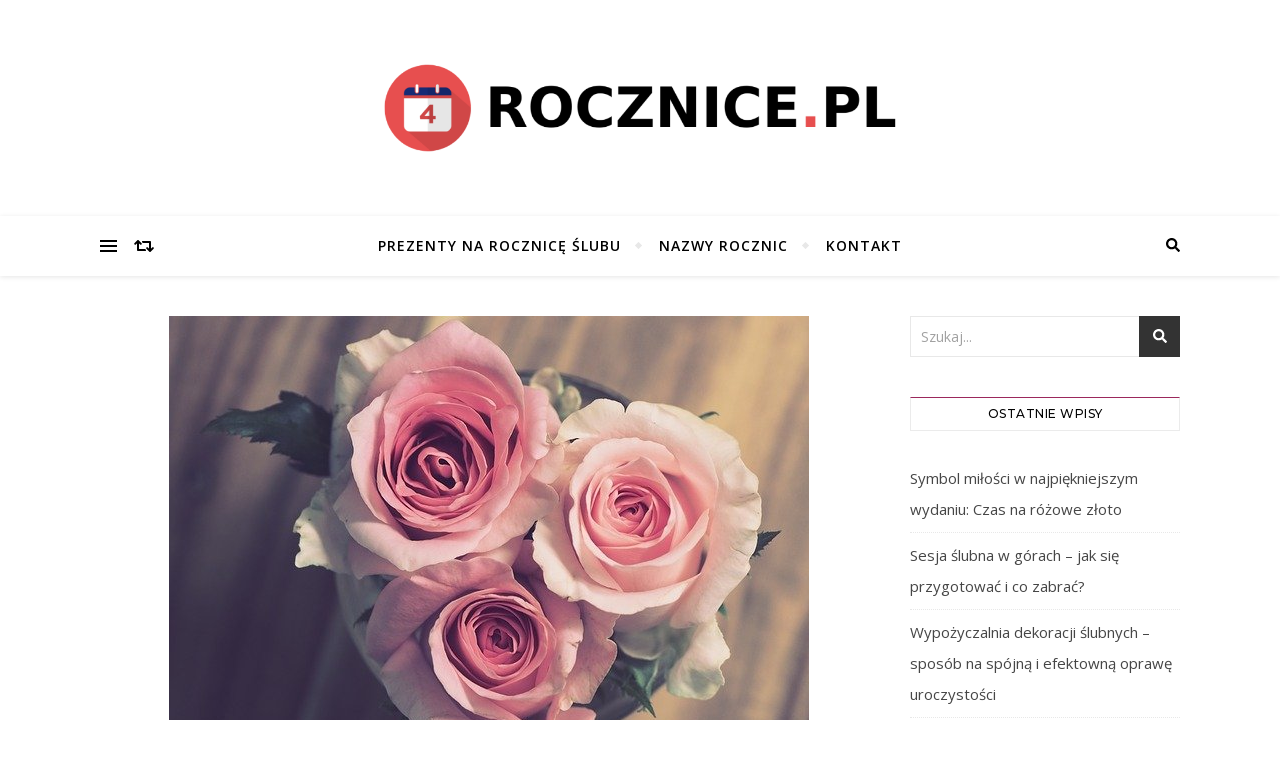

--- FILE ---
content_type: text/html; charset=UTF-8
request_url: https://rocznice.pl/prezenty-na-rocznice-slubu/idealny-prezent-na-rocznice-slubu-dla-zony/
body_size: 13976
content:
<!DOCTYPE html>
<html lang="pl-PL">
<head>
	<meta charset="UTF-8">
	<meta name="viewport" content="width=device-width, initial-scale=1.0" />
	<link rel="profile" href="https://gmpg.org/xfn/11">

<title>Idealny prezent na rocznicę ślubu dla żony &#8211; Rocznice.pl</title>
<meta name='robots' content='max-image-preview:large' />
<link rel='dns-prefetch' href='//fonts.googleapis.com' />
<link rel="alternate" type="application/rss+xml" title="Rocznice.pl &raquo; Kanał z wpisami" href="https://rocznice.pl/feed/" />
<link rel="alternate" type="application/rss+xml" title="Rocznice.pl &raquo; Kanał z komentarzami" href="https://rocznice.pl/comments/feed/" />
<link rel="alternate" type="application/rss+xml" title="Rocznice.pl &raquo; Idealny prezent na rocznicę ślubu dla żony Kanał z komentarzami" href="https://rocznice.pl/prezenty-na-rocznice-slubu/idealny-prezent-na-rocznice-slubu-dla-zony/feed/" />
<script type="text/javascript">
/* <![CDATA[ */
window._wpemojiSettings = {"baseUrl":"https:\/\/s.w.org\/images\/core\/emoji\/15.0.3\/72x72\/","ext":".png","svgUrl":"https:\/\/s.w.org\/images\/core\/emoji\/15.0.3\/svg\/","svgExt":".svg","source":{"concatemoji":"https:\/\/rocznice.pl\/wp-includes\/js\/wp-emoji-release.min.js?ver=6.5.2"}};
/*! This file is auto-generated */
!function(i,n){var o,s,e;function c(e){try{var t={supportTests:e,timestamp:(new Date).valueOf()};sessionStorage.setItem(o,JSON.stringify(t))}catch(e){}}function p(e,t,n){e.clearRect(0,0,e.canvas.width,e.canvas.height),e.fillText(t,0,0);var t=new Uint32Array(e.getImageData(0,0,e.canvas.width,e.canvas.height).data),r=(e.clearRect(0,0,e.canvas.width,e.canvas.height),e.fillText(n,0,0),new Uint32Array(e.getImageData(0,0,e.canvas.width,e.canvas.height).data));return t.every(function(e,t){return e===r[t]})}function u(e,t,n){switch(t){case"flag":return n(e,"\ud83c\udff3\ufe0f\u200d\u26a7\ufe0f","\ud83c\udff3\ufe0f\u200b\u26a7\ufe0f")?!1:!n(e,"\ud83c\uddfa\ud83c\uddf3","\ud83c\uddfa\u200b\ud83c\uddf3")&&!n(e,"\ud83c\udff4\udb40\udc67\udb40\udc62\udb40\udc65\udb40\udc6e\udb40\udc67\udb40\udc7f","\ud83c\udff4\u200b\udb40\udc67\u200b\udb40\udc62\u200b\udb40\udc65\u200b\udb40\udc6e\u200b\udb40\udc67\u200b\udb40\udc7f");case"emoji":return!n(e,"\ud83d\udc26\u200d\u2b1b","\ud83d\udc26\u200b\u2b1b")}return!1}function f(e,t,n){var r="undefined"!=typeof WorkerGlobalScope&&self instanceof WorkerGlobalScope?new OffscreenCanvas(300,150):i.createElement("canvas"),a=r.getContext("2d",{willReadFrequently:!0}),o=(a.textBaseline="top",a.font="600 32px Arial",{});return e.forEach(function(e){o[e]=t(a,e,n)}),o}function t(e){var t=i.createElement("script");t.src=e,t.defer=!0,i.head.appendChild(t)}"undefined"!=typeof Promise&&(o="wpEmojiSettingsSupports",s=["flag","emoji"],n.supports={everything:!0,everythingExceptFlag:!0},e=new Promise(function(e){i.addEventListener("DOMContentLoaded",e,{once:!0})}),new Promise(function(t){var n=function(){try{var e=JSON.parse(sessionStorage.getItem(o));if("object"==typeof e&&"number"==typeof e.timestamp&&(new Date).valueOf()<e.timestamp+604800&&"object"==typeof e.supportTests)return e.supportTests}catch(e){}return null}();if(!n){if("undefined"!=typeof Worker&&"undefined"!=typeof OffscreenCanvas&&"undefined"!=typeof URL&&URL.createObjectURL&&"undefined"!=typeof Blob)try{var e="postMessage("+f.toString()+"("+[JSON.stringify(s),u.toString(),p.toString()].join(",")+"));",r=new Blob([e],{type:"text/javascript"}),a=new Worker(URL.createObjectURL(r),{name:"wpTestEmojiSupports"});return void(a.onmessage=function(e){c(n=e.data),a.terminate(),t(n)})}catch(e){}c(n=f(s,u,p))}t(n)}).then(function(e){for(var t in e)n.supports[t]=e[t],n.supports.everything=n.supports.everything&&n.supports[t],"flag"!==t&&(n.supports.everythingExceptFlag=n.supports.everythingExceptFlag&&n.supports[t]);n.supports.everythingExceptFlag=n.supports.everythingExceptFlag&&!n.supports.flag,n.DOMReady=!1,n.readyCallback=function(){n.DOMReady=!0}}).then(function(){return e}).then(function(){var e;n.supports.everything||(n.readyCallback(),(e=n.source||{}).concatemoji?t(e.concatemoji):e.wpemoji&&e.twemoji&&(t(e.twemoji),t(e.wpemoji)))}))}((window,document),window._wpemojiSettings);
/* ]]> */
</script>
<style id='wp-emoji-styles-inline-css' type='text/css'>

	img.wp-smiley, img.emoji {
		display: inline !important;
		border: none !important;
		box-shadow: none !important;
		height: 1em !important;
		width: 1em !important;
		margin: 0 0.07em !important;
		vertical-align: -0.1em !important;
		background: none !important;
		padding: 0 !important;
	}
</style>
<link rel='stylesheet' id='wp-block-library-css' href='https://rocznice.pl/wp-includes/css/dist/block-library/style.min.css?ver=6.5.2' type='text/css' media='all' />
<style id='classic-theme-styles-inline-css' type='text/css'>
/*! This file is auto-generated */
.wp-block-button__link{color:#fff;background-color:#32373c;border-radius:9999px;box-shadow:none;text-decoration:none;padding:calc(.667em + 2px) calc(1.333em + 2px);font-size:1.125em}.wp-block-file__button{background:#32373c;color:#fff;text-decoration:none}
</style>
<style id='global-styles-inline-css' type='text/css'>
body{--wp--preset--color--black: #000000;--wp--preset--color--cyan-bluish-gray: #abb8c3;--wp--preset--color--white: #ffffff;--wp--preset--color--pale-pink: #f78da7;--wp--preset--color--vivid-red: #cf2e2e;--wp--preset--color--luminous-vivid-orange: #ff6900;--wp--preset--color--luminous-vivid-amber: #fcb900;--wp--preset--color--light-green-cyan: #7bdcb5;--wp--preset--color--vivid-green-cyan: #00d084;--wp--preset--color--pale-cyan-blue: #8ed1fc;--wp--preset--color--vivid-cyan-blue: #0693e3;--wp--preset--color--vivid-purple: #9b51e0;--wp--preset--gradient--vivid-cyan-blue-to-vivid-purple: linear-gradient(135deg,rgba(6,147,227,1) 0%,rgb(155,81,224) 100%);--wp--preset--gradient--light-green-cyan-to-vivid-green-cyan: linear-gradient(135deg,rgb(122,220,180) 0%,rgb(0,208,130) 100%);--wp--preset--gradient--luminous-vivid-amber-to-luminous-vivid-orange: linear-gradient(135deg,rgba(252,185,0,1) 0%,rgba(255,105,0,1) 100%);--wp--preset--gradient--luminous-vivid-orange-to-vivid-red: linear-gradient(135deg,rgba(255,105,0,1) 0%,rgb(207,46,46) 100%);--wp--preset--gradient--very-light-gray-to-cyan-bluish-gray: linear-gradient(135deg,rgb(238,238,238) 0%,rgb(169,184,195) 100%);--wp--preset--gradient--cool-to-warm-spectrum: linear-gradient(135deg,rgb(74,234,220) 0%,rgb(151,120,209) 20%,rgb(207,42,186) 40%,rgb(238,44,130) 60%,rgb(251,105,98) 80%,rgb(254,248,76) 100%);--wp--preset--gradient--blush-light-purple: linear-gradient(135deg,rgb(255,206,236) 0%,rgb(152,150,240) 100%);--wp--preset--gradient--blush-bordeaux: linear-gradient(135deg,rgb(254,205,165) 0%,rgb(254,45,45) 50%,rgb(107,0,62) 100%);--wp--preset--gradient--luminous-dusk: linear-gradient(135deg,rgb(255,203,112) 0%,rgb(199,81,192) 50%,rgb(65,88,208) 100%);--wp--preset--gradient--pale-ocean: linear-gradient(135deg,rgb(255,245,203) 0%,rgb(182,227,212) 50%,rgb(51,167,181) 100%);--wp--preset--gradient--electric-grass: linear-gradient(135deg,rgb(202,248,128) 0%,rgb(113,206,126) 100%);--wp--preset--gradient--midnight: linear-gradient(135deg,rgb(2,3,129) 0%,rgb(40,116,252) 100%);--wp--preset--font-size--small: 13px;--wp--preset--font-size--medium: 20px;--wp--preset--font-size--large: 36px;--wp--preset--font-size--x-large: 42px;--wp--preset--spacing--20: 0.44rem;--wp--preset--spacing--30: 0.67rem;--wp--preset--spacing--40: 1rem;--wp--preset--spacing--50: 1.5rem;--wp--preset--spacing--60: 2.25rem;--wp--preset--spacing--70: 3.38rem;--wp--preset--spacing--80: 5.06rem;--wp--preset--shadow--natural: 6px 6px 9px rgba(0, 0, 0, 0.2);--wp--preset--shadow--deep: 12px 12px 50px rgba(0, 0, 0, 0.4);--wp--preset--shadow--sharp: 6px 6px 0px rgba(0, 0, 0, 0.2);--wp--preset--shadow--outlined: 6px 6px 0px -3px rgba(255, 255, 255, 1), 6px 6px rgba(0, 0, 0, 1);--wp--preset--shadow--crisp: 6px 6px 0px rgba(0, 0, 0, 1);}:where(.is-layout-flex){gap: 0.5em;}:where(.is-layout-grid){gap: 0.5em;}body .is-layout-flow > .alignleft{float: left;margin-inline-start: 0;margin-inline-end: 2em;}body .is-layout-flow > .alignright{float: right;margin-inline-start: 2em;margin-inline-end: 0;}body .is-layout-flow > .aligncenter{margin-left: auto !important;margin-right: auto !important;}body .is-layout-constrained > .alignleft{float: left;margin-inline-start: 0;margin-inline-end: 2em;}body .is-layout-constrained > .alignright{float: right;margin-inline-start: 2em;margin-inline-end: 0;}body .is-layout-constrained > .aligncenter{margin-left: auto !important;margin-right: auto !important;}body .is-layout-constrained > :where(:not(.alignleft):not(.alignright):not(.alignfull)){max-width: var(--wp--style--global--content-size);margin-left: auto !important;margin-right: auto !important;}body .is-layout-constrained > .alignwide{max-width: var(--wp--style--global--wide-size);}body .is-layout-flex{display: flex;}body .is-layout-flex{flex-wrap: wrap;align-items: center;}body .is-layout-flex > *{margin: 0;}body .is-layout-grid{display: grid;}body .is-layout-grid > *{margin: 0;}:where(.wp-block-columns.is-layout-flex){gap: 2em;}:where(.wp-block-columns.is-layout-grid){gap: 2em;}:where(.wp-block-post-template.is-layout-flex){gap: 1.25em;}:where(.wp-block-post-template.is-layout-grid){gap: 1.25em;}.has-black-color{color: var(--wp--preset--color--black) !important;}.has-cyan-bluish-gray-color{color: var(--wp--preset--color--cyan-bluish-gray) !important;}.has-white-color{color: var(--wp--preset--color--white) !important;}.has-pale-pink-color{color: var(--wp--preset--color--pale-pink) !important;}.has-vivid-red-color{color: var(--wp--preset--color--vivid-red) !important;}.has-luminous-vivid-orange-color{color: var(--wp--preset--color--luminous-vivid-orange) !important;}.has-luminous-vivid-amber-color{color: var(--wp--preset--color--luminous-vivid-amber) !important;}.has-light-green-cyan-color{color: var(--wp--preset--color--light-green-cyan) !important;}.has-vivid-green-cyan-color{color: var(--wp--preset--color--vivid-green-cyan) !important;}.has-pale-cyan-blue-color{color: var(--wp--preset--color--pale-cyan-blue) !important;}.has-vivid-cyan-blue-color{color: var(--wp--preset--color--vivid-cyan-blue) !important;}.has-vivid-purple-color{color: var(--wp--preset--color--vivid-purple) !important;}.has-black-background-color{background-color: var(--wp--preset--color--black) !important;}.has-cyan-bluish-gray-background-color{background-color: var(--wp--preset--color--cyan-bluish-gray) !important;}.has-white-background-color{background-color: var(--wp--preset--color--white) !important;}.has-pale-pink-background-color{background-color: var(--wp--preset--color--pale-pink) !important;}.has-vivid-red-background-color{background-color: var(--wp--preset--color--vivid-red) !important;}.has-luminous-vivid-orange-background-color{background-color: var(--wp--preset--color--luminous-vivid-orange) !important;}.has-luminous-vivid-amber-background-color{background-color: var(--wp--preset--color--luminous-vivid-amber) !important;}.has-light-green-cyan-background-color{background-color: var(--wp--preset--color--light-green-cyan) !important;}.has-vivid-green-cyan-background-color{background-color: var(--wp--preset--color--vivid-green-cyan) !important;}.has-pale-cyan-blue-background-color{background-color: var(--wp--preset--color--pale-cyan-blue) !important;}.has-vivid-cyan-blue-background-color{background-color: var(--wp--preset--color--vivid-cyan-blue) !important;}.has-vivid-purple-background-color{background-color: var(--wp--preset--color--vivid-purple) !important;}.has-black-border-color{border-color: var(--wp--preset--color--black) !important;}.has-cyan-bluish-gray-border-color{border-color: var(--wp--preset--color--cyan-bluish-gray) !important;}.has-white-border-color{border-color: var(--wp--preset--color--white) !important;}.has-pale-pink-border-color{border-color: var(--wp--preset--color--pale-pink) !important;}.has-vivid-red-border-color{border-color: var(--wp--preset--color--vivid-red) !important;}.has-luminous-vivid-orange-border-color{border-color: var(--wp--preset--color--luminous-vivid-orange) !important;}.has-luminous-vivid-amber-border-color{border-color: var(--wp--preset--color--luminous-vivid-amber) !important;}.has-light-green-cyan-border-color{border-color: var(--wp--preset--color--light-green-cyan) !important;}.has-vivid-green-cyan-border-color{border-color: var(--wp--preset--color--vivid-green-cyan) !important;}.has-pale-cyan-blue-border-color{border-color: var(--wp--preset--color--pale-cyan-blue) !important;}.has-vivid-cyan-blue-border-color{border-color: var(--wp--preset--color--vivid-cyan-blue) !important;}.has-vivid-purple-border-color{border-color: var(--wp--preset--color--vivid-purple) !important;}.has-vivid-cyan-blue-to-vivid-purple-gradient-background{background: var(--wp--preset--gradient--vivid-cyan-blue-to-vivid-purple) !important;}.has-light-green-cyan-to-vivid-green-cyan-gradient-background{background: var(--wp--preset--gradient--light-green-cyan-to-vivid-green-cyan) !important;}.has-luminous-vivid-amber-to-luminous-vivid-orange-gradient-background{background: var(--wp--preset--gradient--luminous-vivid-amber-to-luminous-vivid-orange) !important;}.has-luminous-vivid-orange-to-vivid-red-gradient-background{background: var(--wp--preset--gradient--luminous-vivid-orange-to-vivid-red) !important;}.has-very-light-gray-to-cyan-bluish-gray-gradient-background{background: var(--wp--preset--gradient--very-light-gray-to-cyan-bluish-gray) !important;}.has-cool-to-warm-spectrum-gradient-background{background: var(--wp--preset--gradient--cool-to-warm-spectrum) !important;}.has-blush-light-purple-gradient-background{background: var(--wp--preset--gradient--blush-light-purple) !important;}.has-blush-bordeaux-gradient-background{background: var(--wp--preset--gradient--blush-bordeaux) !important;}.has-luminous-dusk-gradient-background{background: var(--wp--preset--gradient--luminous-dusk) !important;}.has-pale-ocean-gradient-background{background: var(--wp--preset--gradient--pale-ocean) !important;}.has-electric-grass-gradient-background{background: var(--wp--preset--gradient--electric-grass) !important;}.has-midnight-gradient-background{background: var(--wp--preset--gradient--midnight) !important;}.has-small-font-size{font-size: var(--wp--preset--font-size--small) !important;}.has-medium-font-size{font-size: var(--wp--preset--font-size--medium) !important;}.has-large-font-size{font-size: var(--wp--preset--font-size--large) !important;}.has-x-large-font-size{font-size: var(--wp--preset--font-size--x-large) !important;}
.wp-block-navigation a:where(:not(.wp-element-button)){color: inherit;}
:where(.wp-block-post-template.is-layout-flex){gap: 1.25em;}:where(.wp-block-post-template.is-layout-grid){gap: 1.25em;}
:where(.wp-block-columns.is-layout-flex){gap: 2em;}:where(.wp-block-columns.is-layout-grid){gap: 2em;}
.wp-block-pullquote{font-size: 1.5em;line-height: 1.6;}
</style>
<link rel='stylesheet' id='contact-form-7-css' href='https://rocznice.pl/wp-content/plugins/contact-form-7/includes/css/styles.css?ver=5.7.4' type='text/css' media='all' />
<link rel='stylesheet' id='bard-style-css' href='https://rocznice.pl/wp-content/themes/bard/style.css?ver=1.4.9.8' type='text/css' media='all' />
<link rel='stylesheet' id='fontello-css' href='https://rocznice.pl/wp-content/themes/bard/assets/css/fontello.css?ver=6.5.2' type='text/css' media='all' />
<link rel='stylesheet' id='slick-css' href='https://rocznice.pl/wp-content/themes/bard/assets/css/slick.css?ver=6.5.2' type='text/css' media='all' />
<link rel='stylesheet' id='scrollbar-css' href='https://rocznice.pl/wp-content/themes/bard/assets/css/perfect-scrollbar.css?ver=6.5.2' type='text/css' media='all' />
<link rel='stylesheet' id='bard-woocommerce-css' href='https://rocznice.pl/wp-content/themes/bard/assets/css/woocommerce.css?ver=6.5.2' type='text/css' media='all' />
<link rel='stylesheet' id='bard-responsive-css' href='https://rocznice.pl/wp-content/themes/bard/assets/css/responsive.css?ver=6.5.2' type='text/css' media='all' />
<link rel='stylesheet' id='bard-montserratr-font-css' href='//fonts.googleapis.com/css?family=Montserrat%3A300%2C300i%2C400%2C400i%2C500%2C500i%2C600%2C600i%2C700%2C700i&#038;ver=1.0.0' type='text/css' media='all' />
<link rel='stylesheet' id='bard-opensans-font-css' href='//fonts.googleapis.com/css?family=Open+Sans%3A400%2C400i%2C600%2C600i%2C700%2C700i&#038;ver=1.0.0' type='text/css' media='all' />
<link rel='stylesheet' id='bard-arizonia-font-css' href='//fonts.googleapis.com/css?family=Arizonia%3A300%2C300i%2C400%2C400i%2C500%2C500i%2C600%2C600i%2C700%2C700i&#038;ver=1.0.0' type='text/css' media='all' />
<script type="text/javascript" id="wp-statistics-tracker-js-extra">
/* <![CDATA[ */
var WP_Statistics_Tracker_Object = {"hitRequestUrl":"https:\/\/rocznice.pl\/wp-json\/wp-statistics\/v2\/hit?wp_statistics_hit_rest=yes&track_all=1&current_page_type=post&current_page_id=558&search_query&page_uri=L3ByZXplbnR5LW5hLXJvY3puaWNlLXNsdWJ1L2lkZWFsbnktcHJlemVudC1uYS1yb2N6bmljZS1zbHVidS1kbGEtem9ueS8","keepOnlineRequestUrl":"https:\/\/rocznice.pl\/wp-json\/wp-statistics\/v2\/online?wp_statistics_hit_rest=yes&track_all=1&current_page_type=post&current_page_id=558&search_query&page_uri=L3ByZXplbnR5LW5hLXJvY3puaWNlLXNsdWJ1L2lkZWFsbnktcHJlemVudC1uYS1yb2N6bmljZS1zbHVidS1kbGEtem9ueS8","option":{"dntEnabled":true,"cacheCompatibility":false}};
/* ]]> */
</script>
<script type="text/javascript" src="https://rocznice.pl/wp-content/plugins/wp-statistics/assets/js/tracker.js?ver=6.5.2" id="wp-statistics-tracker-js"></script>
<script type="text/javascript" src="https://rocznice.pl/wp-includes/js/jquery/jquery.min.js?ver=3.7.1" id="jquery-core-js"></script>
<script type="text/javascript" src="https://rocznice.pl/wp-includes/js/jquery/jquery-migrate.min.js?ver=3.4.1" id="jquery-migrate-js"></script>
<link rel="https://api.w.org/" href="https://rocznice.pl/wp-json/" /><link rel="alternate" type="application/json" href="https://rocznice.pl/wp-json/wp/v2/posts/558" /><link rel="EditURI" type="application/rsd+xml" title="RSD" href="https://rocznice.pl/xmlrpc.php?rsd" />
<meta name="generator" content="WordPress 6.5.2" />
<link rel="canonical" href="https://rocznice.pl/prezenty-na-rocznice-slubu/idealny-prezent-na-rocznice-slubu-dla-zony/" />
<link rel='shortlink' href='https://rocznice.pl/?p=558' />
<link rel="alternate" type="application/json+oembed" href="https://rocznice.pl/wp-json/oembed/1.0/embed?url=https%3A%2F%2Frocznice.pl%2Fprezenty-na-rocznice-slubu%2Fidealny-prezent-na-rocznice-slubu-dla-zony%2F" />
<link rel="alternate" type="text/xml+oembed" href="https://rocznice.pl/wp-json/oembed/1.0/embed?url=https%3A%2F%2Frocznice.pl%2Fprezenty-na-rocznice-slubu%2Fidealny-prezent-na-rocznice-slubu-dla-zony%2F&#038;format=xml" />
<script async src="https://www.googletagmanager.com/gtag/js?id=G-3VLQLSWPL8" type="text/javascript"></script><script type="text/javascript">window.dataLayer = window.dataLayer || [];function gtag(){dataLayer.push(arguments);}gtag('js', new Date());gtag('config', 'G-3VLQLSWPL8');</script><!-- Analytics by WP Statistics v14.1.5 - https://wp-statistics.com/ -->
<link rel="pingback" href="https://rocznice.pl/xmlrpc.php">
<style id="bard_dynamic_css">body {background-color: #ffffff;}#top-bar {background-color: #ffffff;}#top-bar a {color: #000000;}#top-bar a:hover,#top-bar li.current-menu-item > a,#top-bar li.current-menu-ancestor > a,#top-bar .sub-menu li.current-menu-item > a,#top-bar .sub-menu li.current-menu-ancestor> a {color: #9b285c;}#top-menu .sub-menu,#top-menu .sub-menu a {background-color: #ffffff;border-color: rgba(0,0,0, 0.05);}.header-logo a,.site-description,.header-socials-icon {color: #111;}.site-description:before,.site-description:after {background: #111;}.header-logo a:hover,.header-socials-icon:hover {color: #9b285c;}.entry-header {background-color: #9b285c;}#main-nav {background-color: #ffffff;box-shadow: 0px 1px 5px rgba(0,0,0, 0.1);}#main-nav a,#main-nav .svg-inline--fa,#main-nav #s {color: #000000;}.main-nav-sidebar div span,.sidebar-alt-close-btn span,.btn-tooltip {background-color: #000000;}.btn-tooltip:before {border-top-color: #000000;}#main-nav a:hover,#main-nav .svg-inline--fa:hover,#main-nav li.current-menu-item > a,#main-nav li.current-menu-ancestor > a,#main-nav .sub-menu li.current-menu-item > a,#main-nav .sub-menu li.current-menu-ancestor > a {color: #9b285c;}.main-nav-sidebar:hover div span {background-color: #9b285c;}#main-menu .sub-menu,#main-menu .sub-menu a {background-color: #ffffff;border-color: rgba(0,0,0, 0.05);}#main-nav #s {background-color: #ffffff;}#main-nav #s::-webkit-input-placeholder { /* Chrome/Opera/Safari */color: rgba(0,0,0, 0.7);}#main-nav #s::-moz-placeholder { /* Firefox 19+ */color: rgba(0,0,0, 0.7);}#main-nav #s:-ms-input-placeholder { /* IE 10+ */color: rgba(0,0,0, 0.7);}#main-nav #s:-moz-placeholder { /* Firefox 18- */color: rgba(0,0,0, 0.7);}/* Background */.sidebar-alt,.main-content,.featured-slider-area,#featured-links,.page-content select,.page-content input,.page-content textarea {background-color: #ffffff;}.featured-link .cv-inner {border-color: rgba(255,255,255, 0.4);}.featured-link:hover .cv-inner {border-color: rgba(255,255,255, 0.8);}#featured-links h6 {background-color: #ffffff;color: #000000;}/* Text */.page-content,.page-content select,.page-content input,.page-content textarea,.page-content .post-author a,.page-content .bard-widget a,.page-content .comment-author {color: #464646;}/* Title */.page-content h1,.page-content h2,.page-content h3,.page-content h4,.page-content h5,.page-content h6,.page-content .post-title a,.page-content .post-author a,.page-content .author-description h3 a,.page-content .related-posts h5 a,.page-content .blog-pagination .previous-page a,.page-content .blog-pagination .next-page a,blockquote,.page-content .post-share a,.page-content .read-more a {color: #030303;}.widget_wysija .widget-title h4:after {background-color: #030303;}.page-content .read-more a:hover,.page-content .post-title a:hover {color: rgba(3,3,3, 0.75);}/* Meta */.page-content .post-author,.page-content .post-comments,.page-content .post-date,.page-content .post-meta,.page-content .post-meta a,.page-content .related-post-date,.page-content .comment-meta a,.page-content .author-share a,.page-content .post-tags a,.page-content .tagcloud a,.widget_categories li,.widget_archive li,.ahse-subscribe-box p,.rpwwt-post-author,.rpwwt-post-categories,.rpwwt-post-date,.rpwwt-post-comments-number,.copyright-info,#page-footer .copyright-info a,.footer-menu-container,#page-footer .footer-menu-container a,.single-navigation span,.comment-notes {color: #a1a1a1;}.page-content input::-webkit-input-placeholder { /* Chrome/Opera/Safari */color: #a1a1a1;}.page-content input::-moz-placeholder { /* Firefox 19+ */color: #a1a1a1;}.page-content input:-ms-input-placeholder { /* IE 10+ */color: #a1a1a1;}.page-content input:-moz-placeholder { /* Firefox 18- */color: #a1a1a1;}/* Accent */a,.post-categories,#page-wrap .bard-widget.widget_text a,.scrolltop,.required {color: #9b285c;}/* Disable TMP.page-content .elementor a,.page-content .elementor a:hover {color: inherit;}*/.ps-container > .ps-scrollbar-y-rail > .ps-scrollbar-y,.read-more a:after {background: #9b285c;}a:hover,.scrolltop:hover {color: rgba(155,40,92, 0.8);}blockquote {border-color: #9b285c;}.widget-title h4 {border-top-color: #9b285c;}/* Selection */::-moz-selection {color: #ffffff;background: #9b285c;}::selection {color: #ffffff;background: #9b285c;}/* Border */.page-content .post-footer,.blog-list-style,.page-content .author-description,.page-content .related-posts,.page-content .entry-comments,.page-content .bard-widget li,.page-content #wp-calendar,.page-content #wp-calendar caption,.page-content #wp-calendar tbody td,.page-content .widget_nav_menu li a,.page-content .tagcloud a,.page-content select,.page-content input,.page-content textarea,.post-tags a,.gallery-caption,.wp-caption-text,table tr,table th,table td,pre,.single-navigation {border-color: #e8e8e8;}#main-menu > li:after,.border-divider,hr {background-color: #e8e8e8;}/* Buttons */.widget_search .svg-fa-wrap,.widget_search #searchsubmit,.wp-block-search button,.page-content .submit,.page-content .blog-pagination.numeric a,.page-content .post-password-form input[type="submit"],.page-content .wpcf7 [type="submit"] {color: #ffffff;background-color: #333333;}.page-content .submit:hover,.page-content .blog-pagination.numeric a:hover,.page-content .blog-pagination.numeric span,.page-content .bard-subscribe-box input[type="submit"],.page-content .widget_wysija input[type="submit"],.page-content .post-password-form input[type="submit"]:hover,.page-content .wpcf7 [type="submit"]:hover {color: #ffffff;background-color: #9b285c;}/* Image Overlay */.image-overlay,#infscr-loading,.page-content h4.image-overlay {color: #ffffff;background-color: rgba(73,73,73, 0.2);}.image-overlay a,.post-slider .prev-arrow,.post-slider .next-arrow,.page-content .image-overlay a,#featured-slider .slider-dots {color: #ffffff;}.slide-caption {background: rgba(255,255,255, 0.95);}#featured-slider .prev-arrow,#featured-slider .next-arrow,#featured-slider .slick-active,.slider-title:after {background: #ffffff;}.footer-socials,.footer-widgets {background: #ffffff;}.instagram-title {background: rgba(255,255,255, 0.85);}#page-footer,#page-footer a,#page-footer select,#page-footer input,#page-footer textarea {color: #222222;}#page-footer #s::-webkit-input-placeholder { /* Chrome/Opera/Safari */color: #222222;}#page-footer #s::-moz-placeholder { /* Firefox 19+ */color: #222222;}#page-footer #s:-ms-input-placeholder { /* IE 10+ */color: #222222;}#page-footer #s:-moz-placeholder { /* Firefox 18- */color: #222222;}/* Title */#page-footer h1,#page-footer h2,#page-footer h3,#page-footer h4,#page-footer h5,#page-footer h6,#page-footer .footer-socials a{color: #111111;}#page-footer a:hover {color: #9b285c;}/* Border */#page-footer a,#page-footer .bard-widget li,#page-footer #wp-calendar,#page-footer #wp-calendar caption,#page-footer #wp-calendar tbody td,#page-footer .widget_nav_menu li a,#page-footer select,#page-footer input,#page-footer textarea,#page-footer .widget-title h4:before,#page-footer .widget-title h4:after,.alt-widget-title,.footer-widgets {border-color: #e8e8e8;}.sticky,.footer-copyright,.bard-widget.widget_wysija {background-color: #f6f6f6;}.bard-preloader-wrap {background-color: #ffffff;}.boxed-wrapper {max-width: 1160px;}.sidebar-alt {max-width: 340px;left: -340px; padding: 85px 35px 0px;}.sidebar-left,.sidebar-right {width: 302px;}.main-container {width: calc(100% - 302px);width: -webkit-calc(100% - 302px);}#top-bar > div,#main-nav > div,#featured-links,.main-content,.page-footer-inner,.featured-slider-area.boxed-wrapper {padding-left: 40px;padding-right: 40px;}.bard-instagram-widget #sb_instagram {max-width: none !important;}.bard-instagram-widget #sbi_images {display: -webkit-box;display: -ms-flexbox;display: flex;}.bard-instagram-widget #sbi_images .sbi_photo {height: auto !important;}.bard-instagram-widget #sbi_images .sbi_photo img {display: block !important;}.bard-widget #sbi_images .sbi_photo {height: auto !important;}.bard-widget #sbi_images .sbi_photo img {display: block !important;}@media screen and ( max-width: 979px ) {.top-bar-socials {float: none !important;}.top-bar-socials a {line-height: 40px !important;}}.entry-header {height: 450px;background-image: url();background-size: cover;}.entry-header {background-position: center center;}.logo-img {max-width: 500px;}.btn-tooltip {display: none !important;}#main-nav {text-align: center;}.main-nav-icons {position: absolute;top: 0px;right: 40px;z-index: 2;}.main-nav-buttons {position: absolute;top: 0px;left: 40px;z-index: 1;}#featured-links .featured-link {margin-right: 25px;}#featured-links .featured-link:last-of-type {margin-right: 0;}#featured-links .featured-link {width: calc( (100% - 25px) / 2 - 1px);width: -webkit-calc( (100% - 25px) / 2- 1px);}.featured-link:nth-child(3) .cv-inner {display: none;}.blog-grid > li {display: inline-block;vertical-align: top;margin-right: 32px;margin-bottom: 35px;}.blog-grid > li.blog-grid-style {width: calc((100% - 32px ) /2 - 1px);width: -webkit-calc((100% - 32px ) /2 - 1px);}@media screen and ( min-width: 979px ) {.blog-grid > .blog-list-style:nth-last-of-type(-n+1) {margin-bottom: 0;}.blog-grid > .blog-grid-style:nth-last-of-type(-n+2) { margin-bottom: 0;}}@media screen and ( max-width: 640px ) {.blog-grid > li:nth-last-of-type(-n+1) {margin-bottom: 0;}}.blog-grid > li:nth-of-type(2n+2) {margin-right: 0;}.sidebar-right {padding-left: 32px;}.home .post-content > p:first-of-type:first-letter,.archive .post-content > p:first-of-type:first-letter {float: left;margin: 6px 9px 0 -1px;font-family: 'Montserrat';font-weight: normal;font-style: normal;font-size: 81px;line-height: 65px;text-align: center;text-transform: uppercase;color: #030303;}@-moz-document url-prefix() {.home .post-content > p:first-of-type:first-letter,.archive .post-content > p:first-of-type:first-letter {margin-top: 10px !important;}}.blog-classic-style .post-content > p:first-of-type:first-letter,.single .post-content > p:not(.wp-block-tag-cloud):first-of-type:first-letter,article.page .post-content > p:first-child:first-letter {float: left;margin: 6px 9px 0 -1px;font-family: 'Montserrat';font-weight: normal;font-style: normal;font-size: 81px;line-height: 65px;text-align: center;text-transform: uppercase;}@-moz-document url-prefix() {.blog-classic-style .post-content > p:first-of-type:first-letter,.single .post-content > p:not(.wp-block-tag-cloud):first-of-type:first-letter,article.page .post-content > p:first-child:first-letter {margin-top: 10px !important;}}@media screen and ( max-width: 768px ) {#featured-links {display: none;}}.header-logo a {font-family: 'Arizonia';}#top-menu li a {font-family: 'Open Sans';}#main-menu li a {font-family: 'Open Sans';}#mobile-menu li {font-family: 'Open Sans';}#top-menu li a,#main-menu li a,#mobile-menu li {text-transform: uppercase;}.footer-widgets .page-footer-inner > .bard-widget {width: 30%;margin-right: 5%;}.footer-widgets .page-footer-inner > .bard-widget:nth-child(3n+3) {margin-right: 0;}.footer-widgets .page-footer-inner > .bard-widget:nth-child(3n+4) {clear: both;}.woocommerce div.product .stock,.woocommerce div.product p.price,.woocommerce div.product span.price,.woocommerce ul.products li.product .price,.woocommerce-Reviews .woocommerce-review__author,.woocommerce form .form-row .required,.woocommerce form .form-row.woocommerce-invalid label,.woocommerce .page-content div.product .woocommerce-tabs ul.tabs li a {color: #464646;}.woocommerce a.remove:hover {color: #464646 !important;}.woocommerce a.remove,.woocommerce .product_meta,.page-content .woocommerce-breadcrumb,.page-content .woocommerce-review-link,.page-content .woocommerce-breadcrumb a,.page-content .woocommerce-MyAccount-navigation-link a,.woocommerce .woocommerce-info:before,.woocommerce .page-content .woocommerce-result-count,.woocommerce-page .page-content .woocommerce-result-count,.woocommerce-Reviews .woocommerce-review__published-date,.woocommerce .product_list_widget .quantity,.woocommerce .widget_products .amount,.woocommerce .widget_price_filter .price_slider_amount,.woocommerce .widget_recently_viewed_products .amount,.woocommerce .widget_top_rated_products .amount,.woocommerce .widget_recent_reviews .reviewer {color: #a1a1a1;}.woocommerce a.remove {color: #a1a1a1 !important;}p.demo_store,.woocommerce-store-notice,.woocommerce span.onsale { background-color: #9b285c;}.woocommerce .star-rating::before,.woocommerce .star-rating span::before,.woocommerce .page-content ul.products li.product .button,.page-content .woocommerce ul.products li.product .button,.page-content .woocommerce-MyAccount-navigation-link.is-active a,.page-content .woocommerce-MyAccount-navigation-link a:hover,.woocommerce-message::before { color: #9b285c;}.woocommerce form.login,.woocommerce form.register,.woocommerce-account fieldset,.woocommerce form.checkout_coupon,.woocommerce .woocommerce-info,.woocommerce .woocommerce-error,.woocommerce .woocommerce-message,.woocommerce .widget_shopping_cart .total,.woocommerce.widget_shopping_cart .total,.woocommerce-Reviews .comment_container,.woocommerce-cart #payment ul.payment_methods,#add_payment_method #payment ul.payment_methods,.woocommerce-checkout #payment ul.payment_methods,.woocommerce div.product .woocommerce-tabs ul.tabs::before,.woocommerce div.product .woocommerce-tabs ul.tabs::after,.woocommerce div.product .woocommerce-tabs ul.tabs li,.woocommerce .woocommerce-MyAccount-navigation-link,.select2-container--default .select2-selection--single {border-color: #e8e8e8;}.woocommerce-cart #payment,#add_payment_method #payment,.woocommerce-checkout #payment,.woocommerce .woocommerce-info,.woocommerce .woocommerce-error,.woocommerce .woocommerce-message,.woocommerce div.product .woocommerce-tabs ul.tabs li {background-color: rgba(232,232,232, 0.3);}.woocommerce-cart #payment div.payment_box::before,#add_payment_method #payment div.payment_box::before,.woocommerce-checkout #payment div.payment_box::before {border-color: rgba(232,232,232, 0.5);}.woocommerce-cart #payment div.payment_box,#add_payment_method #payment div.payment_box,.woocommerce-checkout #payment div.payment_box {background-color: rgba(232,232,232, 0.5);}.page-content .woocommerce input.button,.page-content .woocommerce a.button,.page-content .woocommerce a.button.alt,.page-content .woocommerce button.button.alt,.page-content .woocommerce input.button.alt,.page-content .woocommerce #respond input#submit.alt,.woocommerce .page-content .widget_product_search input[type="submit"],.woocommerce .page-content .woocommerce-message .button,.woocommerce .page-content a.button.alt,.woocommerce .page-content button.button.alt,.woocommerce .page-content #respond input#submit,.woocommerce .page-content .widget_price_filter .button,.woocommerce .page-content .woocommerce-message .button,.woocommerce-page .page-content .woocommerce-message .button {color: #ffffff;background-color: #333333;}.page-content .woocommerce input.button:hover,.page-content .woocommerce a.button:hover,.page-content .woocommerce a.button.alt:hover,.page-content .woocommerce button.button.alt:hover,.page-content .woocommerce input.button.alt:hover,.page-content .woocommerce #respond input#submit.alt:hover,.woocommerce .page-content .woocommerce-message .button:hover,.woocommerce .page-content a.button.alt:hover,.woocommerce .page-content button.button.alt:hover,.woocommerce .page-content #respond input#submit:hover,.woocommerce .page-content .widget_price_filter .button:hover,.woocommerce .page-content .woocommerce-message .button:hover,.woocommerce-page .page-content .woocommerce-message .button:hover {color: #ffffff;background-color: #9b285c;}#loadFacebookG{width:35px;height:35px;display:block;position:relative;margin:auto}.facebook_blockG{background-color:#00a9ff;border:1px solid #00a9ff;float:left;height:25px;margin-left:2px;width:7px;opacity:.1;animation-name:bounceG;-o-animation-name:bounceG;-ms-animation-name:bounceG;-webkit-animation-name:bounceG;-moz-animation-name:bounceG;animation-duration:1.235s;-o-animation-duration:1.235s;-ms-animation-duration:1.235s;-webkit-animation-duration:1.235s;-moz-animation-duration:1.235s;animation-iteration-count:infinite;-o-animation-iteration-count:infinite;-ms-animation-iteration-count:infinite;-webkit-animation-iteration-count:infinite;-moz-animation-iteration-count:infinite;animation-direction:normal;-o-animation-direction:normal;-ms-animation-direction:normal;-webkit-animation-direction:normal;-moz-animation-direction:normal;transform:scale(0.7);-o-transform:scale(0.7);-ms-transform:scale(0.7);-webkit-transform:scale(0.7);-moz-transform:scale(0.7)}#blockG_1{animation-delay:.3695s;-o-animation-delay:.3695s;-ms-animation-delay:.3695s;-webkit-animation-delay:.3695s;-moz-animation-delay:.3695s}#blockG_2{animation-delay:.496s;-o-animation-delay:.496s;-ms-animation-delay:.496s;-webkit-animation-delay:.496s;-moz-animation-delay:.496s}#blockG_3{animation-delay:.6125s;-o-animation-delay:.6125s;-ms-animation-delay:.6125s;-webkit-animation-delay:.6125s;-moz-animation-delay:.6125s}@keyframes bounceG{0%{transform:scale(1.2);opacity:1}100%{transform:scale(0.7);opacity:.1}}@-o-keyframes bounceG{0%{-o-transform:scale(1.2);opacity:1}100%{-o-transform:scale(0.7);opacity:.1}}@-ms-keyframes bounceG{0%{-ms-transform:scale(1.2);opacity:1}100%{-ms-transform:scale(0.7);opacity:.1}}@-webkit-keyframes bounceG{0%{-webkit-transform:scale(1.2);opacity:1}100%{-webkit-transform:scale(0.7);opacity:.1}}@-moz-keyframes bounceG{0%{-moz-transform:scale(1.2);opacity:1}100%{-moz-transform:scale(0.7);opacity:.1}}</style><style type="text/css">.recentcomments a{display:inline !important;padding:0 !important;margin:0 !important;}</style><link rel="icon" href="https://rocznice.pl/wp-content/uploads/2020/08/cropped-Rocznice.pl_-1-32x32.png" sizes="32x32" />
<link rel="icon" href="https://rocznice.pl/wp-content/uploads/2020/08/cropped-Rocznice.pl_-1-192x192.png" sizes="192x192" />
<link rel="apple-touch-icon" href="https://rocznice.pl/wp-content/uploads/2020/08/cropped-Rocznice.pl_-1-180x180.png" />
<meta name="msapplication-TileImage" content="https://rocznice.pl/wp-content/uploads/2020/08/cropped-Rocznice.pl_-1-270x270.png" />
</head>

<body class="post-template-default single single-post postid-558 single-format-standard wp-custom-logo wp-embed-responsive">
	
	<!-- Preloader -->
		
	<!-- Page Wrapper -->
	<div id="page-wrap">
		
		<div class="custom-logo">
			<img src="https://rocznice.pl/wp-content/uploads/2020/08/ROCZNICE.PL-6-1024x368.png" style="max-width: 600px; display: block; margin-left: auto; margin-right: auto;">
		</div>

		<!-- Boxed Wrapper -->
		<div id="page-header" >

			
<div id="main-nav" class="clear-fix">

	<div class="boxed-wrapper">	
		
		<div class="main-nav-buttons">

			<!-- Alt Sidebar Icon -->
						<div class="main-nav-sidebar">
				<span class="btn-tooltip">Alternatywny panel boczny</span>
				<div>
					<span></span>
					<span></span>
					<span></span>
				</div>
			</div>
			
			<!-- Random Post Button -->			
							
		<a class="random-post-btn" href="https://rocznice.pl/prezenty-na-rocznice-slubu/jaki-prezent-na-50-rocznice-slubu/">
			<span class="btn-tooltip">Losowy artykuł</span>
			<i class="fas fa-retweet"></i>
		</a>

								
		</div>

		<!-- Icons -->
		<div class="main-nav-icons">
						<div class="main-nav-search">
				<span class="btn-tooltip">Szukaj</span>
				<i class="fas fa-search"></i>
				<i class="fas fa-times"></i>
				<form role="search" method="get" id="searchform" class="clear-fix" action="https://rocznice.pl/"><input type="search" name="s" id="s" placeholder="Szukaj..." data-placeholder="Wpisz i naciśnij Enter ..." value="" /><span class="svg-fa-wrap"><i class="fa fa-search"></i></span><input type="submit" id="searchsubmit" value="st" /></form>			</div>
					</div>


		<!-- Mobile Menu Button -->
		<span class="mobile-menu-btn">
			<i class="fas fa-chevron-down"></i>
		</span>

		<nav class="main-menu-container"><ul id="main-menu" class=""><li id="menu-item-25" class="menu-item menu-item-type-taxonomy menu-item-object-category current-post-ancestor current-menu-parent current-post-parent menu-item-25"><a href="https://rocznice.pl/./prezenty-na-rocznice-slubu/">Prezenty na rocznicę ślubu</a></li>
<li id="menu-item-26" class="menu-item menu-item-type-taxonomy menu-item-object-category menu-item-26"><a href="https://rocznice.pl/./nazwy-rocznic/">Nazwy rocznic</a></li>
<li id="menu-item-173" class="menu-item menu-item-type-post_type menu-item-object-page menu-item-173"><a href="https://rocznice.pl/kontakt/">Kontakt</a></li>
</ul></nav><nav class="mobile-menu-container"><ul id="mobile-menu" class=""><li class="menu-item menu-item-type-taxonomy menu-item-object-category current-post-ancestor current-menu-parent current-post-parent menu-item-25"><a href="https://rocznice.pl/./prezenty-na-rocznice-slubu/">Prezenty na rocznicę ślubu</a></li>
<li class="menu-item menu-item-type-taxonomy menu-item-object-category menu-item-26"><a href="https://rocznice.pl/./nazwy-rocznic/">Nazwy rocznic</a></li>
<li class="menu-item menu-item-type-post_type menu-item-object-page menu-item-173"><a href="https://rocznice.pl/kontakt/">Kontakt</a></li>
 </ul></nav>
	</div>

</div><!-- #main-nav -->


		</div><!-- .boxed-wrapper -->

		<!-- Page Content -->
		<div class="page-content">
			
			
<div class="sidebar-alt-wrap">
	<div class="sidebar-alt-close image-overlay"></div>
	<aside class="sidebar-alt">

		<div class="sidebar-alt-close-btn">
			<span></span>
			<span></span>
		</div>

		<div ="bard-widget"><p>Nie znaleziono Widżetów w opisie Panelu Bocznego</p></div>		
	</aside>
</div>
<!-- Page Content -->
<div class="main-content clear-fix boxed-wrapper" data-sidebar-sticky="">


	
<div class="sidebar-alt-wrap">
	<div class="sidebar-alt-close image-overlay"></div>
	<aside class="sidebar-alt">

		<div class="sidebar-alt-close-btn">
			<span></span>
			<span></span>
		</div>

		<div ="bard-widget"><p>Nie znaleziono Widżetów w opisie Panelu Bocznego</p></div>		
	</aside>
</div>
	<!-- Main Container -->
	<div class="main-container">

		<article id="post-558" class="post-558 post type-post status-publish format-standard has-post-thumbnail hentry category-prezenty-na-rocznice-slubu">

	

		<div class="post-media">
		<img width="640" height="480" src="https://rocznice.pl/wp-content/uploads/2022/04/roses-gf18828c76_640.jpg" class="attachment-bard-full-thumbnail size-bard-full-thumbnail wp-post-image" alt="" decoding="async" fetchpriority="high" srcset="https://rocznice.pl/wp-content/uploads/2022/04/roses-gf18828c76_640.jpg 640w, https://rocznice.pl/wp-content/uploads/2022/04/roses-gf18828c76_640-300x225.jpg 300w" sizes="(max-width: 640px) 100vw, 640px" />	</div>
	
	<header class="post-header">

				<div class="post-categories"><a href="https://rocznice.pl/./prezenty-na-rocznice-slubu/" rel="category tag">Prezenty na rocznicę ślubu</a></div>
		
				<h1 class="post-title">Idealny prezent na rocznicę ślubu dla żony</h1>
				
		<span class="border-divider"></span>

		<div class="post-meta clear-fix">
						<span class="post-date">16 marca, 2022</span>
					</span>
		
	</header>

	<div class="post-content">

		
<p>Wybór prezentu na rocznicę ślubu dla małżonki może stanowić nie lada wyzwanie. Poszukiwanie idealnego upominku dla ukochanej spędza sen z powiek niejednemu mężczyźnie. Wybrany podarunek musi być bowiem dopasowany nie tylko do okazji, ale także do upodobań partnerki.</p>



<h2 class="wp-block-heading"><strong>Prezent dla ukochanej z okazji rocznicy ślubu – nasze propozycje</strong></h2>



<p>Jeżeli nie masz pomysłu, jaki upominej wybrać dla swojej ukochanej, możesz zdecydować się na jedną z uniwersalnych propozycji. Oto kilka sprawdzonych pomysłów na prezenty z okazji rocznicy ślubu:</p>



<figure class="wp-block-image size-large"><img decoding="async" width="640" height="426" src="https://rocznice.pl/wp-content/uploads/2022/04/dinner-g808812e1b_640.jpg" alt="" class="wp-image-560" srcset="https://rocznice.pl/wp-content/uploads/2022/04/dinner-g808812e1b_640.jpg 640w, https://rocznice.pl/wp-content/uploads/2022/04/dinner-g808812e1b_640-300x200.jpg 300w" sizes="(max-width: 640px) 100vw, 640px" /></figure>



<ul><li>Romantyczna kolacja – warto zaprosić swoją drugą połówkę do eleganckiej restauracji. Jeśli jednak dobrze czujesz się w roli szefa kuchni, możesz samodzielnie przygotować Wasze ulubione potrawy i zorganizować kolację w domu.</li><li>Wyjazd do SPA – to kolejny świetny pomysł na rocznicę ślubu. Każda kobieta bez wątpienia doceni możliwość relaksu połączoną z profesjonalnymi zabiegami na ciało i twarz.</li><li>Biżuteria – to ponadczasowe rozwiązanie, które ucieszy każdą kobietę. Stylowy naszyjnik, bransoletka czy kolczyki z pewnością sprawią radość wybrance Twojego serca.</li></ul>
	</div>

	<footer class="post-footer">

		
				<span class="post-author">Przez&nbsp;<a href="https://rocznice.pl/author/admin/" title="Wpisy od Redakcja" rel="author">Redakcja</a></span>
		
		<a href="https://rocznice.pl/prezenty-na-rocznice-slubu/idealny-prezent-na-rocznice-slubu-dla-zony/#respond" class="post-comments" >0 komentarzy</a>		
	</footer>


</article>
<div class="single-navigation">
	<!-- Previous Post -->
		<div class="previous-post">
		<a href="https://rocznice.pl/rocznica-slubu/swietowanie-rocznicy-slubu-we-dwoje-jak-sie-ubrac/" title="Świętowanie rocznicy ślubu we dwoje – jak się ubrać?">
		<img width="75" height="75" src="https://rocznice.pl/wp-content/uploads/2022/04/pink-shoes-gef03f8ba4_640-75x75.jpg" class="attachment-bard-single-navigation size-bard-single-navigation wp-post-image" alt="" decoding="async" loading="lazy" srcset="https://rocznice.pl/wp-content/uploads/2022/04/pink-shoes-gef03f8ba4_640-75x75.jpg 75w, https://rocznice.pl/wp-content/uploads/2022/04/pink-shoes-gef03f8ba4_640-150x150.jpg 150w, https://rocznice.pl/wp-content/uploads/2022/04/pink-shoes-gef03f8ba4_640-300x300.jpg 300w" sizes="(max-width: 75px) 100vw, 75px" />		</a>
		<div>
			<span><i class="fas fa-long-arrow-alt-left"></i>&nbsp;Poprzedni</span>
			<a href="https://rocznice.pl/rocznica-slubu/swietowanie-rocznicy-slubu-we-dwoje-jak-sie-ubrac/" title="Świętowanie rocznicy ślubu we dwoje – jak się ubrać?">
				<h5>Świętowanie rocznicy ślubu we dwoje – jak się ubrać?</h5>
			</a>
		</div>
	</div>
	
	<!-- Next Post -->
		<div class="next-post">
		<a href="https://rocznice.pl/prezenty-na-rocznice-slubu/co-kupic-mezowi-na-rocznice-slubu/" title="Co kupić mężowi na rocznicę ślubu?">
		<img width="75" height="75" src="https://rocznice.pl/wp-content/uploads/2022/04/gift-g49c941cd0_640-75x75.jpg" class="attachment-bard-single-navigation size-bard-single-navigation wp-post-image" alt="" decoding="async" loading="lazy" srcset="https://rocznice.pl/wp-content/uploads/2022/04/gift-g49c941cd0_640-75x75.jpg 75w, https://rocznice.pl/wp-content/uploads/2022/04/gift-g49c941cd0_640-150x150.jpg 150w, https://rocznice.pl/wp-content/uploads/2022/04/gift-g49c941cd0_640-300x300.jpg 300w" sizes="(max-width: 75px) 100vw, 75px" />		</a>
		<div>
			<span>Nowszy&nbsp;<i class="fas fa-long-arrow-alt-right"></i></span>
			<a href="https://rocznice.pl/prezenty-na-rocznice-slubu/co-kupic-mezowi-na-rocznice-slubu/" title="Co kupić mężowi na rocznicę ślubu?">
				<h5>Co kupić mężowi na rocznicę ślubu?</h5>		
			</a>
		</div>
	</div>
	</div>
			<div class="related-posts">
				<h3>Może Ci się spodobać</h3>

				
					<section>
						<a href="https://rocznice.pl/prezenty-na-rocznice-slubu/prezenty-z-okazji-rocznicy-slubu-na-kazda-kieszen/"><img width="500" height="380" src="https://rocznice.pl/wp-content/uploads/2022/04/valentines-day-gbe8d83db1_640-500x380.jpg" class="attachment-bard-grid-thumbnail size-bard-grid-thumbnail wp-post-image" alt="" decoding="async" loading="lazy" /></a>
						<h5><a href="https://rocznice.pl/prezenty-na-rocznice-slubu/prezenty-z-okazji-rocznicy-slubu-na-kazda-kieszen/">Prezenty z okazji rocznicy ślubu na każdą kieszeń</a></h5>
						<span class="related-post-date">17 lutego, 2022</span>
					</section>

				
					<section>
						<a href="https://rocznice.pl/nazwy-rocznic/20-rocznica-slubu-rocznica-porcelanowa/"><img width="500" height="380" src="https://rocznice.pl/wp-content/uploads/2020/08/toa-heftiba-9vNFtkm-Pus-unsplash-500x380.jpg" class="attachment-bard-grid-thumbnail size-bard-grid-thumbnail wp-post-image" alt="" decoding="async" loading="lazy" /></a>
						<h5><a href="https://rocznice.pl/nazwy-rocznic/20-rocznica-slubu-rocznica-porcelanowa/">20 rocznica ślubu – rocznica porcelanowa</a></h5>
						<span class="related-post-date">28 lipca, 2020</span>
					</section>

				
					<section>
						<a href="https://rocznice.pl/pomysly-na-swietowanie-rocznicy/jak-ubrac-sie-na-rocznice-slubu-propozycje-dla-kobiet/"><img width="500" height="380" src="https://rocznice.pl/wp-content/uploads/2020/10/tim-collins-oJYUA1g72AQ-unsplash-500x380.jpg" class="attachment-bard-grid-thumbnail size-bard-grid-thumbnail wp-post-image" alt="" decoding="async" loading="lazy" /></a>
						<h5><a href="https://rocznice.pl/pomysly-na-swietowanie-rocznicy/jak-ubrac-sie-na-rocznice-slubu-propozycje-dla-kobiet/">Jak ubrać się na rocznicę ślubu? Propozycje dla kobiet</a></h5>
						<span class="related-post-date">19 października, 2020</span>
					</section>

				
				<div class="clear-fix"></div>
			</div>

			<div class="comments-area" id="comments">	<div id="respond" class="comment-respond">
		<h3 id="reply-title" class="comment-reply-title">Dodaj komentarz <small><a rel="nofollow" id="cancel-comment-reply-link" href="/prezenty-na-rocznice-slubu/idealny-prezent-na-rocznice-slubu-dla-zony/#respond" style="display:none;">Anuluj pisanie odpowiedzi</a></small></h3><form action="https://rocznice.pl/wp-comments-post.php" method="post" id="commentform" class="comment-form" novalidate><p class="comment-notes"><span id="email-notes">Twój adres e-mail nie zostanie opublikowany.</span> <span class="required-field-message">Wymagane pola są oznaczone <span class="required">*</span></span></p><p class="comment-form-author"><label for="author">Nazwa <span class="required">*</span></label> <input id="author" name="author" type="text" value="" size="30" maxlength="245" autocomplete="name" required /></p>
<p class="comment-form-email"><label for="email">E-mail <span class="required">*</span></label> <input id="email" name="email" type="email" value="" size="30" maxlength="100" aria-describedby="email-notes" autocomplete="email" required /></p>
<p class="comment-form-url"><label for="url">Witryna internetowa</label> <input id="url" name="url" type="url" value="" size="30" maxlength="200" autocomplete="url" /></p>
<p class="comment-form-cookies-consent"><input id="wp-comment-cookies-consent" name="wp-comment-cookies-consent" type="checkbox" value="yes" /> <label for="wp-comment-cookies-consent">Zapamiętaj moje dane w tej przeglądarce podczas pisania kolejnych komentarzy.</label></p>
<p class="comment-form-comment"><label for="comment">Komentarz <span class="required">*</span></label> <textarea id="comment" name="comment" cols="45" rows="8" maxlength="65525" required></textarea></p><p class="form-submit"><input name="submit" type="submit" id="submit" class="submit" value="Opublikuj komentarz" /> <input type='hidden' name='comment_post_ID' value='558' id='comment_post_ID' />
<input type='hidden' name='comment_parent' id='comment_parent' value='0' />
</p></form>	</div><!-- #respond -->
	</div>
	</div><!-- .main-container -->


	
<div class="sidebar-right-wrap">
	<aside class="sidebar-right">
		<div id="search-2" class="bard-widget widget_search"><form role="search" method="get" id="searchform" class="clear-fix" action="https://rocznice.pl/"><input type="search" name="s" id="s" placeholder="Szukaj..." data-placeholder="Wpisz i naciśnij Enter ..." value="" /><span class="svg-fa-wrap"><i class="fa fa-search"></i></span><input type="submit" id="searchsubmit" value="st" /></form></div>
		<div id="recent-posts-2" class="bard-widget widget_recent_entries">
		<div class="widget-title"><h4>Ostatnie wpisy</h4></div>
		<ul>
											<li>
					<a href="https://rocznice.pl/slub/symbol-milosci-w-najpiekniejszym-wydaniu-czas-na-rozowe-zloto/">Symbol miłości w najpiękniejszym wydaniu: Czas na różowe złoto</a>
									</li>
											<li>
					<a href="https://rocznice.pl/slub/sesja-slubna-w-gorach-jak-sie-przygotowac-i-co-zabrac/">Sesja ślubna w górach &#8211; jak się przygotować i co zabrać?</a>
									</li>
											<li>
					<a href="https://rocznice.pl/slub/wypozyczalnia-dekoracji-slubnych-sposob-na-spojna-i-efektowna-oprawe-uroczystosci/">Wypożyczalnia dekoracji ślubnych &#8211; sposób na spójną i efektowną oprawę uroczystości</a>
									</li>
											<li>
					<a href="https://rocznice.pl/wesele/wybor-idealnych-krzesel-na-wesele/">Wybór idealnych krzeseł na wesele</a>
									</li>
											<li>
					<a href="https://rocznice.pl/brak-kategorii/wypozyczalnia-gastronomiczna-gastro4rent-kompleksowe-rozwiazanie-na-rozne-okazje/">Wypożyczalnia gastronomiczna gastro4rent – kompleksowe rozwiązanie na różne okazje</a>
									</li>
					</ul>

		</div><div id="recent-comments-2" class="bard-widget widget_recent_comments"><div class="widget-title"><h4>Najnowsze komentarze</h4></div><ul id="recentcomments"></ul></div><div id="archives-2" class="bard-widget widget_archive"><div class="widget-title"><h4>Archiwa</h4></div>
			<ul>
					<li><a href='https://rocznice.pl/2026/01/'>styczeń 2026</a></li>
	<li><a href='https://rocznice.pl/2025/12/'>grudzień 2025</a></li>
	<li><a href='https://rocznice.pl/2025/11/'>listopad 2025</a></li>
	<li><a href='https://rocznice.pl/2025/10/'>październik 2025</a></li>
	<li><a href='https://rocznice.pl/2025/09/'>wrzesień 2025</a></li>
	<li><a href='https://rocznice.pl/2025/08/'>sierpień 2025</a></li>
	<li><a href='https://rocznice.pl/2025/07/'>lipiec 2025</a></li>
	<li><a href='https://rocznice.pl/2025/06/'>czerwiec 2025</a></li>
	<li><a href='https://rocznice.pl/2025/05/'>maj 2025</a></li>
	<li><a href='https://rocznice.pl/2025/04/'>kwiecień 2025</a></li>
	<li><a href='https://rocznice.pl/2025/03/'>marzec 2025</a></li>
	<li><a href='https://rocznice.pl/2025/02/'>luty 2025</a></li>
	<li><a href='https://rocznice.pl/2025/01/'>styczeń 2025</a></li>
	<li><a href='https://rocznice.pl/2024/11/'>listopad 2024</a></li>
	<li><a href='https://rocznice.pl/2024/10/'>październik 2024</a></li>
	<li><a href='https://rocznice.pl/2024/08/'>sierpień 2024</a></li>
	<li><a href='https://rocznice.pl/2024/06/'>czerwiec 2024</a></li>
	<li><a href='https://rocznice.pl/2024/05/'>maj 2024</a></li>
	<li><a href='https://rocznice.pl/2024/04/'>kwiecień 2024</a></li>
	<li><a href='https://rocznice.pl/2024/03/'>marzec 2024</a></li>
	<li><a href='https://rocznice.pl/2024/02/'>luty 2024</a></li>
	<li><a href='https://rocznice.pl/2024/01/'>styczeń 2024</a></li>
	<li><a href='https://rocznice.pl/2022/12/'>grudzień 2022</a></li>
	<li><a href='https://rocznice.pl/2022/07/'>lipiec 2022</a></li>
	<li><a href='https://rocznice.pl/2022/06/'>czerwiec 2022</a></li>
	<li><a href='https://rocznice.pl/2022/05/'>maj 2022</a></li>
	<li><a href='https://rocznice.pl/2022/04/'>kwiecień 2022</a></li>
	<li><a href='https://rocznice.pl/2022/03/'>marzec 2022</a></li>
	<li><a href='https://rocznice.pl/2022/02/'>luty 2022</a></li>
	<li><a href='https://rocznice.pl/2022/01/'>styczeń 2022</a></li>
	<li><a href='https://rocznice.pl/2021/12/'>grudzień 2021</a></li>
	<li><a href='https://rocznice.pl/2021/11/'>listopad 2021</a></li>
	<li><a href='https://rocznice.pl/2021/10/'>październik 2021</a></li>
	<li><a href='https://rocznice.pl/2021/09/'>wrzesień 2021</a></li>
	<li><a href='https://rocznice.pl/2021/08/'>sierpień 2021</a></li>
	<li><a href='https://rocznice.pl/2021/07/'>lipiec 2021</a></li>
	<li><a href='https://rocznice.pl/2021/06/'>czerwiec 2021</a></li>
	<li><a href='https://rocznice.pl/2021/05/'>maj 2021</a></li>
	<li><a href='https://rocznice.pl/2021/04/'>kwiecień 2021</a></li>
	<li><a href='https://rocznice.pl/2021/03/'>marzec 2021</a></li>
	<li><a href='https://rocznice.pl/2021/02/'>luty 2021</a></li>
	<li><a href='https://rocznice.pl/2021/01/'>styczeń 2021</a></li>
	<li><a href='https://rocznice.pl/2020/12/'>grudzień 2020</a></li>
	<li><a href='https://rocznice.pl/2020/11/'>listopad 2020</a></li>
	<li><a href='https://rocznice.pl/2020/10/'>październik 2020</a></li>
	<li><a href='https://rocznice.pl/2020/09/'>wrzesień 2020</a></li>
	<li><a href='https://rocznice.pl/2020/08/'>sierpień 2020</a></li>
	<li><a href='https://rocznice.pl/2020/07/'>lipiec 2020</a></li>
			</ul>

			</div><div id="categories-2" class="bard-widget widget_categories"><div class="widget-title"><h4>Kategorie</h4></div>
			<ul>
					<li class="cat-item cat-item-1"><a href="https://rocznice.pl/./brak-kategorii/">Brak kategorii</a>
</li>
	<li class="cat-item cat-item-35"><a href="https://rocznice.pl/./kobieta/">Kobieta</a>
</li>
	<li class="cat-item cat-item-8"><a href="https://rocznice.pl/./malzenstwo/">Małżeństwo</a>
</li>
	<li class="cat-item cat-item-3"><a href="https://rocznice.pl/./nazwy-rocznic/">Nazwy rocznic</a>
</li>
	<li class="cat-item cat-item-5"><a href="https://rocznice.pl/./pomysly-na-swietowanie-rocznicy/">Pomysły na świętowanie rocznicy</a>
</li>
	<li class="cat-item cat-item-33"><a href="https://rocznice.pl/./prezenty/">Prezenty</a>
</li>
	<li class="cat-item cat-item-2"><a href="https://rocznice.pl/./prezenty-na-rocznice-slubu/">Prezenty na rocznicę ślubu</a>
</li>
	<li class="cat-item cat-item-6"><a href="https://rocznice.pl/./rocznica-slubu/">Rocznica ślubu</a>
</li>
	<li class="cat-item cat-item-7"><a href="https://rocznice.pl/./slub/">Ślub</a>
</li>
	<li class="cat-item cat-item-18"><a href="https://rocznice.pl/./wazne-rocznice/">Ważne rocznice</a>
</li>
	<li class="cat-item cat-item-26"><a href="https://rocznice.pl/./wesele/">Wesele</a>
</li>
			</ul>

			</div><div id="meta-2" class="bard-widget widget_meta"><div class="widget-title"><h4>Meta</h4></div>
		<ul>
						<li><a href="https://rocznice.pl/wp-login.php">Zaloguj się</a></li>
			<li><a href="https://rocznice.pl/feed/">Kanał wpisów</a></li>
			<li><a href="https://rocznice.pl/comments/feed/">Kanał komentarzy</a></li>

			<li><a href="https://pl.wordpress.org/">WordPress.org</a></li>
		</ul>

		</div>	</aside>
</div>
</div><!-- .page-content -->

		</div><!-- .page-content -->

		<!-- Page Footer -->
		<footer id="page-footer" class="clear-fix">
				
			<div class="footer-instagram-widget">
	</div>			
			<div class="footer-copyright">

				<div class="page-footer-inner boxed-wrapper">
					
					<!-- Footer Logo -->
										
					<div class="copyright-info">
						
						<span class="credit">
							Bard Motyw przez <a href="http://wp-royal.com/"><a href="http://wp-royal.com/">WP Royal</a>.</a>						</span>

											</div>
			
										<span class="scrolltop">
						<span class="icon-angle-up"></span>
						<span>Wróć na górę</span>
					</span>
										
				</div>

			</div><!-- .boxed-wrapper -->

		</footer><!-- #page-footer -->

	</div><!-- #page-wrap -->

<script type="text/javascript" src="https://rocznice.pl/wp-content/plugins/contact-form-7/includes/swv/js/index.js?ver=5.7.4" id="swv-js"></script>
<script type="text/javascript" id="contact-form-7-js-extra">
/* <![CDATA[ */
var wpcf7 = {"api":{"root":"https:\/\/rocznice.pl\/wp-json\/","namespace":"contact-form-7\/v1"}};
/* ]]> */
</script>
<script type="text/javascript" src="https://rocznice.pl/wp-content/plugins/contact-form-7/includes/js/index.js?ver=5.7.4" id="contact-form-7-js"></script>
<script type="text/javascript" src="https://rocznice.pl/wp-content/themes/bard/assets/js/custom-plugins.js?ver=6.5.2" id="bard-plugins-js"></script>
<script type="text/javascript" src="https://rocznice.pl/wp-content/themes/bard/assets/js/custom-scripts.js?ver=6.5.2" id="bard-custom-scripts-js"></script>
<script type="text/javascript" src="https://rocznice.pl/wp-includes/js/comment-reply.min.js?ver=6.5.2" id="comment-reply-js" async="async" data-wp-strategy="async"></script>

<script defer src="https://static.cloudflareinsights.com/beacon.min.js/vcd15cbe7772f49c399c6a5babf22c1241717689176015" integrity="sha512-ZpsOmlRQV6y907TI0dKBHq9Md29nnaEIPlkf84rnaERnq6zvWvPUqr2ft8M1aS28oN72PdrCzSjY4U6VaAw1EQ==" data-cf-beacon='{"version":"2024.11.0","token":"c011a3293cb14f7b9e76281260fc164d","r":1,"server_timing":{"name":{"cfCacheStatus":true,"cfEdge":true,"cfExtPri":true,"cfL4":true,"cfOrigin":true,"cfSpeedBrain":true},"location_startswith":null}}' crossorigin="anonymous"></script>
</body>
</html>